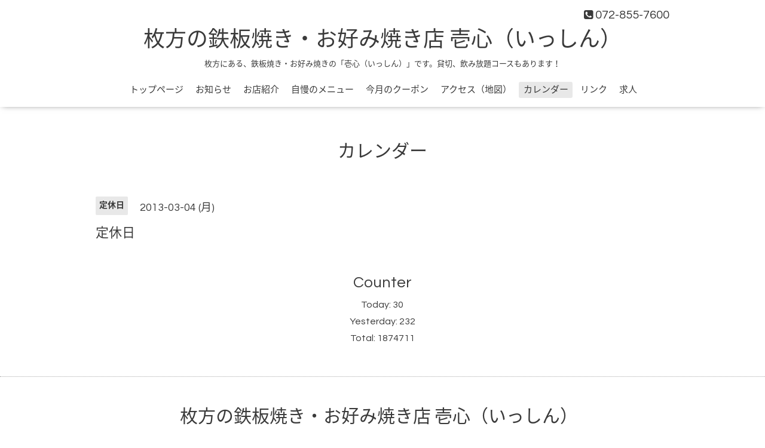

--- FILE ---
content_type: text/html; charset=utf-8
request_url: http://1-shin.jp/calendar/405690
body_size: 2075
content:
<!DOCTYPE html>
<html xmlns="http://www.w3.org/1999/xhtml" xml:lang="ja" lang="ja">
<head>
  <!-- Showcase: ver.201505221700 -->
  <meta charset="utf-8" />
  <title>定休日 - 枚方の鉄板焼き・お好み焼き店 壱心（いっしん）</title>
  <meta name="viewport" content="width=device-width, initial-scale=1, maximum-scale=1, user-scalable=yes" />

  <meta name="description" content="" />
  <meta name="keywords" content="枚方,鉄板焼き,お好み焼き" />

  <meta property="og:title" content="枚方の鉄板焼き・お好み焼き店 壱心（いっしん）" />
  <meta property="og:image" content="" />
  <meta property="og:site_name" content="枚方の鉄板焼き・お好み焼き店 壱心（いっしん）" />
  
  <link rel="alternate" type="application/rss+xml" title="枚方の鉄板焼き・お好み焼き店 壱心（いっしん） / RSS" href="/feed.rss" />

  <style type="text/css" media="all">
    @import url(http://fonts.googleapis.com/css?family=Questrial);
    @import url(http://fonts.googleapis.com/earlyaccess/notosansjapanese.css);
  </style>

  <link href="/style.css?202657-1443577537" rel="stylesheet" />
  <link href="//maxcdn.bootstrapcdn.com/font-awesome/4.3.0/css/font-awesome.min.css" rel="stylesheet" />
  <link href="/assets/slick/slick.css" rel="stylesheet" />

  <script src="/assets/jquery/jquery-1.9.1.min.js"></script>
  <script src="/assets/colorbox/jquery.colorbox-min.js"></script>
  <script src="/js/tooltip.js"></script>
  <script src="/assets/slick/slick.js"></script>
  <script src="/assets/lineup/jquery-lineup.min.js"></script>
  <script src="/assets/tile/tile.js"></script>
  <script src="/assets/clipsquareimage/jquery.clipsquareimage.js"></script>
  <script src="/js/theme_oneplate/init.js"></script>

</head>
<body id="calendar">

  <div class="totop">
    <i class="button fa fa-angle-up"></i>
  </div>

  <div id="container">

    <!-- #header -->
    <div id="header" class="cd-header">
      <div class="inner">

      <div class="element shop_tel" data-shoptel="072-855-7600">
        <div>
          <i class="fa fa-phone-square"></i>&nbsp;072-855-7600
        </div>
      </div>

      <h1 class="element logo">
        <a href="http://1-shin.jp">枚方の鉄板焼き・お好み焼き店 壱心（いっしん）</a>
      </h1>

      <div class="element site_description">
        <span>枚方にある、鉄板焼き・お好み焼きの「壱心（いっしん）」です。貸切、飲み放題コースもあります！</span>
      </div>

      <div class="element navi pc">
        <ul class="navi_list">
          
          <li class="navi_top">
            <a href="/" >トップページ</a>
          </li>
          
          <li class="navi_info">
            <a href="/info" >お知らせ</a>
          </li>
          
          <li class="navi_free free_9943">
            <a href="/free/welcome" >お店紹介</a>
          </li>
          
          <li class="navi_menu">
            <a href="/menu" >自慢のメニュー</a>
          </li>
          
          <li class="navi_coupon">
            <a href="/coupon" >今月のクーポン</a>
          </li>
          
          <li class="navi_about">
            <a href="/about" >アクセス（地図）</a>
          </li>
          
          <li class="navi_calendar active">
            <a href="/calendar" >カレンダー</a>
          </li>
          
          <li class="navi_free free_9968">
            <a href="/free/link" >リンク</a>
          </li>
          
          <li class="navi_recruit">
            <a href="/recruit" >求人</a>
          </li>
          
        </ul>
      </div>
      <!-- /#navi -->

      </div>
      <!-- /.inner -->

      <div class="navi mobile"></div>

      <div id="button_navi">
        <div class="navi_trigger cd-primary-nav-trigger">
          <i class="fa fa-navicon"></i>
        </div>
      </div>

    </div>
    <!-- /#header -->

    <div id="content">

<!-- CONTENT ----------------------------------------------------------------------- -->














<!----------------------------------------------
ページ：カレンダー
---------------------------------------------->
<script src="/js/theme_oneplate/calendar.js"></script>

<div class="inner">

  <h2 class="page_title">
    <span>カレンダー</span>
  </h2>

    


    
    <div class="details">
      <div>
        <span class="category">定休日</span>&nbsp; <span class="date">2013-03-04 (月)</span>
      </div>

      <h3>定休日</h3>

      <div class="body textfield">
        
      </div>

      <div class="image">
        
      </div>

    </div>
    

</div>
<!-- /.inner -->



















<!-- CONTENT ----------------------------------------------------------------------- -->

    </div>
    <!-- /#content -->


    


    <div class="gadgets">
      <div class="inner">
      </div>
    </div>

    <div class="sidebar">
      <div class="inner">

        <div class="block today_area">
          <h3>Schedule</h3>
          <dl>
            <dt class="today_title">
              2025.11.18 Tuesday
            </dt>
            
            <dd class="today_schedule">
              <div class="today_schedule_title">
                <a href="/calendar/6499259"> 臨時休業</a>
              </div>
            </dd>
            
          </dl>
        </div>

        <div class="block counter_area">
          <h3>Counter</h3>
          <div>Today: <span class="num">30</span></div>
          <div>Yesterday: <span class="num">232</span></div>
          <div>Total: <span class="num">1874711</span></div>
        </div>

        <div class="block qr_area">
          <h3>Mobile</h3>
          <img src="//r.goope.jp/qr/1-shin"width="100" height="100" />
        </div>

      </div>
    </div>

    <div class="social">
      <div class="inner"></div>
    </div>

    <div id="footer">
        <div class="inner">

          <div class="shop_name">
            <a href="http://1-shin.jp">枚方の鉄板焼き・お好み焼き店 壱心（いっしん）</a>
          </div>

          <div class="copyright">
            &copy;2025 <a href="http://1-shin.jp">枚方の鉄板焼き・お好み焼き店 壱心（いっしん）</a>. All Rights Reserved.
          </div>

          <div>
            <div class="powered">
              Powered by <a class="link_color_02" href="https://goope.jp/">グーペ</a> /
              <a class="link_color_02" href="https://admin.goope.jp/">Admin</a>
            </div>

            <div class="shop_rss">
              <span>/ </span><a href="/feed.rss">RSS</a>
            </div>
          </div>

        </div>
    </div>

  </div>
  <!-- /#container -->
</body>
</html>
